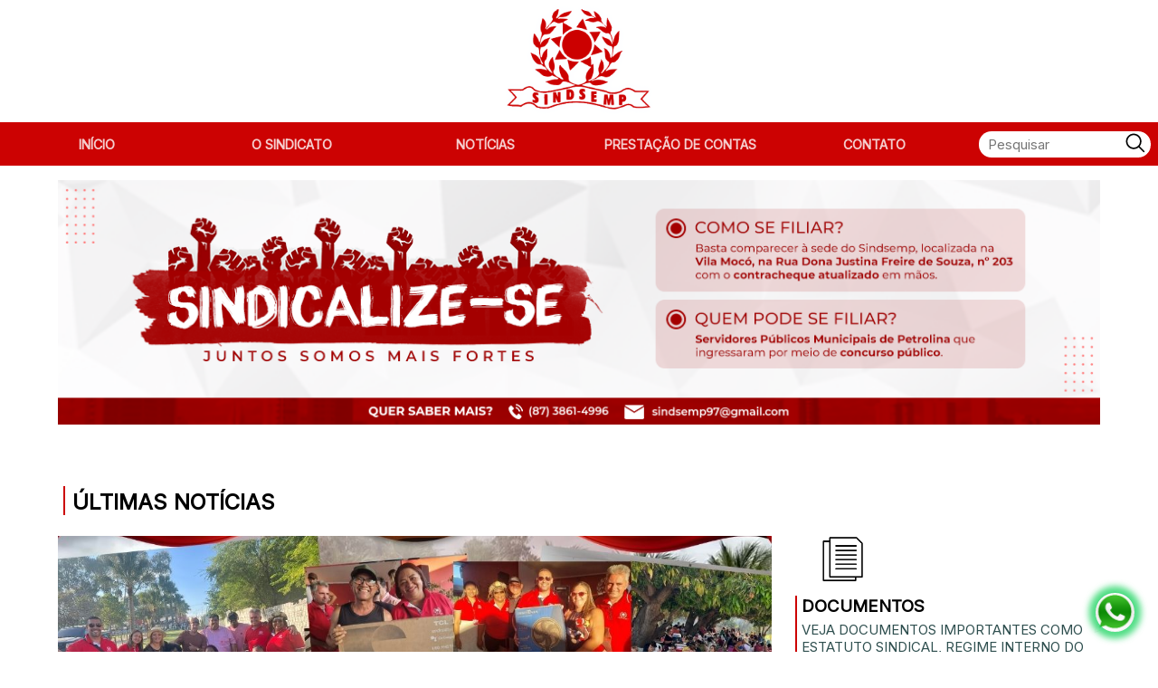

--- FILE ---
content_type: text/html; charset=UTF-8
request_url: https://sindsemp.com.br/
body_size: 4237
content:

<!DOCTYPE html>
<html lang="pt-BR">

<head>
    <meta charset="UTF-8">
    <meta http-equiv="X-UA-Compatible" content="IE=edge">
    <meta name="viewport" content="width=device-width, initial-scale=1.0">
    <title>Sindsemp Petrolina</title>
    <link rel="shortcut icon" href="/images/icons/favicon.png" type="image/x-icon">
    <link rel="preconnect" href="https://fonts.googleapis.com">
    <link rel="preconnect" href="https://fonts.gstatic.com" crossorigin>
    <link href="https://fonts.googleapis.com/css2?family=Inter&display=swap" rel="stylesheet">
    <link rel="stylesheet" href="/pages/search.css"><link rel="stylesheet" href="/pages/Footer.css">
<link rel="stylesheet" href="/pages/Header.css">
<link rel="stylesheet" href="index.css?v=1.0">
</head>

<body>
    <div id="home">
        <header>
    <div id="header-logo">
        <a href="/index.php"><img src="/images/sindsemp-logo.png" alt="Logo Sindsemp"></a>
    </div>
    <nav>
        <ul class="nav-links">
            <li><a href="/">INÍCIO</a></li>
            <li class="dropdown-documents">
                <a href="/pages/Sindicato/Sindicato.php">O SINDICATO</a>
                <ul class="dropdown-content">
                    <li><a href="/pages/Sindicato/Sindicato.php">SOBRE O SINDICATO</a></li>
                    <li><a href="/pages/Filiacao/Filiacao.php">FILIAÇÃO</a></li>
                    <li>
                        <a href="https://sindsemp.com.br/pages/Documentos/Documents.php">DOCUMENTOS</a>
                        <ul>
                            <li><a target="_blank" href="https://sindsemp.com.br/files/Estatuto%20SINDSEMP-2025.pdf">DOCUMENTOS</a></li>
                            <li><a target="_blank" href="https://sindsemp.com.br/files/Estatuto%20SINDSEMP-2025.pdf">ESTATUTO
                                    SINDICAL</a></li>
                            <li><a href="/pages/Documentos/RegimentoInterno/RegimentoInterno.php">REGIMENTO
                                    INTERNO</a></li>
                            <li><a href="/pages/Documentos/LeisEEstatuto/LeisEEstatuto.php">LEIS E
                                    ESTATUTO</a></li>
                        </ul>
                    </li>
                </ul>
            </li>
            <li><a href="/pages/Noticias/Noticias.php">NOTÍCIAS</a></li>
            <li><a href="/pages/PrestacaoDeContas/PrestacaoDeContas.php">PRESTAÇÃO DE CONTAS</a></li>
            <li><a href="/pages/Contato/Contato.php">CONTATO</a></li>
        </ul>
        <div class="mobile-menu">
            <button class="hamburger">
                <span></span>
                <span></span>
                <span></span>
            </button>
            <div class="dropdown">
                <a href="/">INÍCIO</a>
                <li class="dropdown-documents">
                    <a href="#">SINDICATO</a>
                    <ul class="dropdown-content">
                        <li><a href="/pages/Sindicato/Sindicato.php">SOBRE O SINDICATO</a></li>
                        <li><a href="/pages/Filiacao/Filiacao.php">FILIAÇÃO</a></li>
                        <li><a target="_blank" href="https://drive.google.com/file/d/1vAtvE81J7NM0ZukX3jvA3cVYCVdjpzIq/view">ESTATUTO
                                SINDICAL</a></li>
                        <li><a href="/pages/Documentos/RegimentoInterno/RegimentoInterno.php">REGIMENTO
                                INTERNO</a></li>
                        <li><a href="/pages/Documentos/LeisEEstatuto/LeisEEstatuto.php">LEIS E ESTATUTO</a>
                        </li>
                    </ul>
                </li>
                <a href="/pages/Noticias/Noticias.php">NOTÍCIAS</a>
                <a href="/pages/PrestacaoDeContas/PrestacaoDeContas.php">PRESTAÇÃO DE CONTAS</a>
                <a href="/pages/Contato/Contato.php">CONTATO</a>
            </div>
        </div>
        <div class="search-box">
            <form action="/pages/Noticias/Noticias.php?search=" method="GET">
                <input type="text" name="search" placeholder="Pesquisar">
                <button type="submit"><img src="/images/icons/icon-search.svg" alt="Pesquisar"></button>
            </form>
        </div>
    </nav>
</header>
        <main>
            <section class="announcements">
                <div class="announcements-slideshow-container">
                    <div class="announcements-slides slides-fade">
                                    <img src="/images/adverts/2.png">
                                  </div><div class="announcements-slides slides-fade">
                                    <img src="/images/adverts/1.png">
                                  </div>                </div>
            </section>

            <section class="latest-news">
                <h1 style="height: 2rem !important">ÚLTIMAS NOTÍCIAS</h1>
                <div class="latest-news-container">
                    <div class="other-news" style="width: 70%; float: left; margin-right: 20px">
                        <div class="other-news-1">
                                            <div style="width: 100%;">
                                                <a href="/pages/LerMais/LerMais.php?news=157"><img src="/images/news/157.jpg" style="width: 100%; border: 0px; height: 20em !important; border-radius:0px; height: none;" alt=""></a>
                                            </div>
                                            <div style="width: 100%;">
                                                <a href="/pages/LerMais/LerMais.php?news=157">
                                                    <div>
                                                        <h2>Música, alegria e muita energia na Festa do Servidor 2025!</h2>
                                                        <br/>
                                                        <p>Depois das emoções do torneio de futebol, o clima de confraternização tomou conta do Clube de Campo do Sindsemp com uma programação musical pra ninguém ficar parado!  No palco, se apresentaram Mariano Carvalho e Forró de Dicalli, dois grandes talentos que, além de brilharem na música, fazem parte do quadro de servidores públicos municipais de Petrolina, mostrando que o talento do serviço público vai muito além dos setores de trabalho.   E a festa continuou com muito samba, swing e romantismo, ao som de Jefferson Alves, Anderson Macedo, Swing e Samba e o animado Trio Granah, que e...</p>
                                                    </div>
                                                </a>
                                            </div>
                                        </div><br/><br/><div class="other-news-2">
                                            <div style="width: 100%;">
                                                <a href="/pages/LerMais/LerMais.php?news=156"><img src="/images/news/156.jpeg" style="width: 100%; border: 0px; height: 20em !important; border-radius:0px; height: none;" alt=""></a>
                                            </div>
                                            <div style="width: 100%;">
                                                <a href="/pages/LerMais/LerMais.php?news=156">
                                                    <div>
                                                        <h2>Alegria e diversão marcaram o Dia das Crianças no Clube de Campo do Sindsemp</h2>
                                                        <br/>
                                                        <p>O sorriso tomou conta do Clube de Campo do Sindsemp neste fim de semana!   A celebração do Dia das Crianças foi um verdadeiro show de alegria, com brincadeiras, música, cores e muita energia boa.  Para os pequenos, o sindicato preparou uma estrutura incrível: parque inflável com escalada, escorregador gigante e futebol de sabão, que virou o point da diversão!   E não parou por aí.  Teve pipoca quentinha, algodão-doce à vontade e a animação contagiante dos palhaços, que arrancaram gargalhadas até dos adultos.  As famílias aproveitaram o dia inteiro com segurança, conforto e to...</p>
                                                    </div>
                                                </a>
                                            </div>
                                        </div><br/><br/><div class="other-news-3">
                                            <div style="width: 100%;">
                                                <a href="/pages/LerMais/LerMais.php?news=154"><img src="/images/news/154.jpeg" style="width: 100%; border: 0px; height: 20em !important; border-radius:0px; height: none;" alt=""></a>
                                            </div>
                                            <div style="width: 100%;">
                                                <a href="/pages/LerMais/LerMais.php?news=154">
                                                    <div>
                                                        <h2>Sindsemp na luta e na conquista: vitória na CAE pelo PLP 185/2024</h2>
                                                        <br/>
                                                        <p>Sindsemp conquista vitória em Brasília: PLP 185/2024 aprovado na Comissão de Assuntos Econômicos do Senado  A luta dos servidores municipais de Petrolina ganhou mais um capítulo de vitória em Brasília. Nesta terça-feira (26/08), o Projeto de Lei Complementar (PLP) 185/2024, que regulamenta a aposentadoria especial dos Agentes Comunitários de Saúde (ACS) e de Endemias (ACE), foi aprovado na Comissão de Assuntos Econômicos (CAE) do Senado Federal. A decisão confirma o compromisso assumido pelos parlamentares durante a Mobilização Nacional, que contou com a presença da comitiva pe...</p>
                                                    </div>
                                                </a>
                                            </div>
                                        </div><br/><br/>                    </div>
                    <div style="width: 30%; float: left;">
                    <style>
                        #caixa-nova a {
                            display: inline-block;
                            text-align: center;
                            line-height: 27px;
                            font-size: 14px;
                            height: 27px;
                            width: 120px;
                            color: white;
                            font-weight: bold;
                            margin-top: 10px;
                            background-color: #cc0202;
                            border-radius: 50px;
                        }
                    </style>
                    <div id="caixa-nova" style="width: 100%; float:left;">
                        <div>
                            <img src="/images/icons/icon-document.png" alt="" class="imgInfo">
                            <div class="textInfo">
                                <h3>DOCUMENTOS</h3>
                                <p>VEJA DOCUMENTOS IMPORTANTES COMO ESTATUTO SINDICAL, REGIME INTERNO DO SINDSEMP, LEIS
                                    E ESTATUTOS VOLTADOS AO SERVIDOR

                            </div>
                            <a target="_blank" href="https://sindsemp.com.br/pages/Documentos/Documents.php">SAIBA MAIS</a>
                        </div>
                        <br/>
                        <br/>

                        <div>
                            <img src="/images/icons/icon-checked-document.png" alt="" class="imgInfo">
                            <div class="textInfo">
                                <h3>PRESTAÇÃO DE CONTAS</h3>
                                <p>VEJA O QUE FOI FEITO COM A CONTRIBUIÇÃO ASSOCIATIVA DOS SERVIDORES MUNICIPAIS DE PETROLINA</p>
                            </div>
                            <a href="/pages/PrestacaoDeContas/PrestacaoDeContas.php">SAIBA MAIS</a>
                        </div>
                        <br/>
                        <br/>

                        <div>
                            <img src="/images/icons/icon-hand-writing.png" alt="" class="imgInfo">
                            <div class="textInfo">
                                <h3>O SINDICATO</h3>
                                <p> O SINDICATO DOS SERVIDORES PÚBLICOS MUNICIPAIS DE PETROLINA (SINDSEMP) ATUA
                                    NA DEFESA DOS DIREITOS DOS/AS TRABALHADORES/AS DO MUNICÍPIO</p>
                            </div>
                            <a href="/pages/Sindicato/Sindicato.php">SAIBA MAIS</a>
                        </div>
                    </div>
            </section>

            <div class="areaContactVideo">
                <section class="contact">
                    <h2>PARA MAIS INFORMAÇÕES ENTRE <br> EM CONTATO CONOSCO</h2>
                    <form action="/includes/contactform/contactform.inc.php" method="post">
                        <input required type="text" name="name" placeholder="SEU NOME...">
                        <input required type="email" name="mail" placeholder="SEU EMAIL...">
                        <textarea required name="message" cols="30" rows="10" placeholder="SUA MENSAGEM..."></textarea>
                        <button type="submit" name="submit" class="buttonForm">Enviar</button>
                    </form>
                </section>

                <div class="socials">
                    <h2> ACOMPANHE NOSSAS <br> REDES SOCIAIS </h2>
                    <div>
                        <a href="https://www.instagram.com/sindsemp_petrolina/" target="_blank"><img src="/images/icons/icon-insta.jpeg" alt="Instagram"></a>
                        <a href="https://www.facebook.com/servidorespetrolina/" target="_blank"><img src="/images/icons/icon-face.png" alt="Facebook"></a>
                        <a href="https://twitter.com/Sindsemp1" target="_blank"><img src="/images/icons/icon-twitter.png" alt="Twitter"></a>
                        <a href="https://open.spotify.com/episode/6q1r6uwVzOm2unpsgLq5bv?si=dmdRlOrbSIGG-mZF55bdIA&utm_source=whatsapp" target="_blank"><img src="/images/icons/icon-spotify.png" alt="spotify" class="spotify"></a>
                    </div>
                </div>

                <section class="videoArea">
                    <h2>ASSISTA OS NOSSOS <br> VÍDEOS NO YOUTUBE</h2>
                    <div>
                        <iframe width="1519" height="566" src="https://www.youtube.com/embed/P27VoTbyE7E" title="MENSAGEM DE NATAL - SINDICATO DOS SERVIDORES PÚBLICOS MUNICIPAIS DE PETROLINA - SINDSEMP /2022." frameborder="0" allow="accelerometer; autoplay; clipboard-write; encrypted-media; gyroscope; picture-in-picture" allowfullscreen></iframe>
                    </div>
                    <a href="https://www.youtube.com/channel/UCE2nX3mYCacDVTiW-7w7UxQ" target="_blank">IR PARA O CANAL
                        NO YOUTUBE</a>
                </section>
            </div>
        </main>

        <a class="whatsapp-link" href="https://wa.me/5587988615059" target="_blank"><img src="/images/icons/icon-whatsapp.png" alt=""><span class="whatsapp-animation"></span></a>

        <footer>
    <section class="footerTop">
        <div class="footer-logo">
            <img src="/images/sindsemp-logo.png" alt="Logo Sindsemp">
            <div class="vertical-line"></div>
            <p>Sindicato dos <br>Servidores<br>P煤blicos<br>Municipais de<br>Petrolina</p>
        </div>
        <div>
            <div class="footerInfo">
                <img src="/images/icons/icon-location.jpg" alt="">
                <p>Rua Dona Justina Freire de Souza <br>Vila Moc贸 56304-510, Petrolina - PE</p>
            </div>
            <div class="footerInfo">
                <img src="/images/icons/icon-phone.png" alt="">
                <p>(87) 3861-4996</p>
            </div>
            <div class="footerInfo">
                <img src="/images/icons/icon-email.png" alt="">
                <p>sindsemp97@gmail.com <br> CNPJ: 012.655.742/0001-34</p>
            </div>
        </div> <p style="position:absolute;top:-12767px;"> Em ocasiões sociais, a comunicação sincera é o mais comovente. </p> 
    </section>
    <section class="footerBottom">
        <p>Copyright漏 Sindicato dos Servidores P煤blicos Municipais de Petrolina. Todos os Direitos Reservados.</p>
        <p>Copyright漏 Todos os Direitos Reservados.</p>
        <p>Desenvolvido por a InovaTechJr</p>
        <a class="login-admin" href="/pages/Login/Login.php">Entrar</a>    </section>
</footer>    </div>
    <script src="/index.js" defer></script>
    <script src="/pages/Header.js" defer></script>
</body>

</html>

--- FILE ---
content_type: text/css
request_url: https://sindsemp.com.br/pages/search.css
body_size: 158
content:
.search-box form {
  margin: 0 0.5rem;
  display: flex;
  justify-content: center;
  align-items: center;
}

.search-box form input {
  background-color: #fff;
  max-width: 10rem;
  height: 1.8rem;
  margin: 0;
  border: none;
  border-radius: 2rem 0 0 2rem;
  outline: none;
}

.search-box form button {
  cursor: pointer;
  background-color: #fff;
  border: none;
  height: 1.8rem;
  border-radius: 0 2rem 2rem 0;
}

--- FILE ---
content_type: text/css
request_url: https://sindsemp.com.br/pages/Footer.css
body_size: 605
content:
/* FOOTER */
footer {
  display: flex;
  flex-direction: column;
}

.footerTop {
  display: flex;
  justify-content: center;
  align-items: center;
  justify-content: space-evenly;
  height: 138px;
  width: 100%;
  background-color: #ebeaea;
}

.footerBottom {
  height: 65px;
  width: 100%;
  background-color: #cc0202;
  display: flex;
  flex-direction: column;
  justify-content: center;
  align-items: center;
}

.footer-logo {
  display: flex;
  justify-content: center;
  align-items: center;
  gap: 0.5rem;
}

.footer-logo img {
  height: 112px;
  width: 161px;
}

.vertical-line {
  border: 1px solid #cc0202;
  height: 100px;
}

.footer-logo .vertical-line {
  height: 115px;
}

.footer-logo p {
  float: left;
  color: darkslategray;
  font-size: 1.06rem;
}

.footerInfo {
  float: left;
  display: flex;
  align-items: center;
}

.footerInfo img {
  height: 36px;
  width: 36px;
}

.footerInfo p {
  margin: 0 17px 0 8px;
  font-size: 0.95rem;
}

.footerBottom p {
  font-size: 0.8rem;
  color: #ebeaea;
}

.footerBottom p:nth-of-type(2) {
  display: none;
}

.login-admin {
  position: absolute;
  left: 8px;
  background-color: #cc0202;
  color: #ebeaea;
  border: 1px solid #000;
  border-radius: 4px;
  padding: 2px 4px;
  font-weight: bold;
}
.login-admin:hover {
  background-color: #000;
}

@media (max-width: 1318px) {
  form input {
    height: 40px;
    width: 350px;
  }

  form textarea {
    height: 78px;
    width: 350px;
  }
}

@media (max-width: 1150px) {
  .footerInfo {
    float: none;
    margin-top: 3px;
  }

  .footerInfo img {
    margin-top: 5px;
    height: 36px;
    width: 36px;
  }

  .footerInfo p {
    font-size: 0.9rem;
  }
}

@media (max-width: 780px) {
  .footerTop {
    flex-direction: column;
    height: 280px;
  }

  .footer-logo img {
    height: 92px;
    width: 141px;
  }

  .footer-logo p {
    font-size: 0.92rem;
  }

  .footer-logo .vertical-line {
    height: 90px;
  }

  .footerInfo {
    justify-content: normal;
  }

  .footerBottom p:nth-of-type(1) {
    display: none;
  }
  .footerBottom p:nth-of-type(2) {
    display: block;
    font-size: 0.78rem;
  }
  .footerBottom p:nth-of-type(3) {
    font-size: 0.78rem;
  }
}


--- FILE ---
content_type: text/css
request_url: https://sindsemp.com.br/pages/Header.css
body_size: 1281
content:
* {
  padding: 0;
  margin: 0;
  box-sizing: border-box;
  text-decoration: none;
  font-family: "Inter", sans-serif;
}

main {
  max-width: 1300px;
  margin: 0 auto;
  float: none;
}

nav {
  width: 100%;
  height: 3rem;
  background-color: #cc0202;
  color: white;
  font-size: 0.9rem;
  font-weight: bold;
  display: flex;
  justify-content: space-between;
  align-items: center;
}

/* -------------------- HEADER -------------------- */
#header-logo {
  width: 100%;
  margin: 0.2rem 0;
  display: flex;
  justify-content: center;
  align-items: center;
}

#header-logo img {
  height: 125px;
}

.nav-links {
  width: 100%;
  height: 3rem;
  display: flex;
  justify-content: space-between;
  align-items: center;
}

.nav-links li {
  width: 100%;
  height: 100%;
  list-style: none;
  white-space: nowrap;
}

.nav-links a {
  width: 100%;
  height: 100%;
  padding: 0 0.25rem;
  color: rgba(255, 255, 255, 0.8);
  display: flex;
  justify-content: center;
  align-items: center;
}

.nav-links a:hover {
  background-color: rgb(100, 10, 10);
  color: inherit;
}
.nav-links a:hover::after {
  position: absolute;
  content: "";
  width: 3rem;
  height: 0.1rem;
  margin-top: 1.4rem;
  border-radius: 2rem;
  background-color: red;
}

ul.nav-links > li a:hover {
  background-color: rgb(100, 10, 10);
  color: inherit;
}

.search-box form {
  margin: 0 0.5rem;
  display: flex;
  justify-content: center;
  align-items: center;
}

.search-box form input {
  background-color: #fff;
  max-width: 10rem;
  height: 1.8rem;
  margin: 0;
  border: none;
  border-radius: 2rem 0 0 2rem;
  outline: none;
}

.search-box form button {
  cursor: pointer;
  background-color: #fff;
  border: none;
  height: 1.8rem;
  border-radius: 0 2rem 2rem 0;
}

/*=========== menu dropdown ==========*/
.dropdown-documents {
  position: relative;
  display: inline-block;
}

.dropdown-content {
  display: none;
  position: absolute;
  top: 48px;
  background-color: #cc0202;
  min-width: 160px;
  box-shadow: 0px 8px 16px 0px rgba(0, 0, 0, 0.2);
  padding: 12px 16px;
  z-index: 99;
  line-height: 30px;
}

.dropdown-documents:hover .dropdown-content {
  display: block;
}

/*********************************/

.dropdown-content {
  margin: 0;
  padding: 0;
  list-style: none;
  width: 100%;
  background-color: #cc0202;
}

.dropdown-content li {
  position: relative;
}

.dropdown-content li a {
  color: #ffffff;
  text-align: center;
  text-decoration: none;
  line-height: 50px;
}

.dropdown-content li ul {
  position: absolute;
  top: 0%;
  margin: 0;

  list-style: none;
  display: none;
  left: 100%;
  line-height: normal;
  background-color: #cc0202;
}

.dropdown-content li ul li ul {
  left: 100%;
  top: 0;
}

ul li:hover > ul {
  display: block;
}

.dropdown-documents {
  width: 100%;
}
/*********************************/

.hamburger {
  display: block;
  position: relative;
  z-index: 1;
  appearance: none;
  border: none;
  outline: none;
  background: none;
  cursor: pointer;
}

.hamburger span {
  display: block;
  width: 32px;
  height: 5px;
  position: relative;
  background-color: white;
  border-radius: 6px;
  transform-origin: 0 0;
  transition: 0.4s;
}
.hamburger:hover span {
  background-color: rgb(100, 10, 10);
}

.hamburger span:nth-child(1),
.hamburger span:nth-child(2) {
  margin-bottom: 5px;
}

.hamburger.is-active span:nth-child(1) {
  transform: translate(0px, 0px) rotate(45deg);
}
.hamburger.is-active span:nth-child(2) {
  opacity: 0;
}
.hamburger.is-active span:nth-child(3) {
  transform: translate(-3px, 3px) rotate(-45deg);
}

.hamburger.is-active:hover span,
.hamburger.is-active:active span {
  background-color: rgb(100, 10, 10);
}

.dropdown {
  display: none;
}

.dropdown.is-active {
  position: absolute;
  top: 10.2rem;
  right: 0;
  z-index: 3;
  width: fit-content;
  background-color: #cc0202;
  padding: 0 0.5rem 0.5rem 0.5rem;
  border-radius: 0 0 0 0.5rem;
  box-shadow: 1px 2px 2px black;
  display: flex;
  flex-direction: column;
  justify-content: center;
  align-items: center;
  gap: 0.2rem;
}

.dropdown a {
  width: 100%;
  padding: 0.5rem;
  border-radius: 0.5rem;
  border-bottom: 1px solid #fff;
  color: white;
  text-align: center;
}

div.dropdown > li {
  width: 100%;
  padding: 0.5rem;
  border-radius: 0.5rem;
  border-bottom: 1px solid #fff;
  color: white;
  text-align: center;
}

.dropdown a:hover,
.dropdown a:active {
  background-color: rgb(100, 10, 10);
  transition: 0.4s ease;
}

@media screen and (min-width: 780px) {
  .hamburger {
    display: none;
  }

  .dropdown,
  .dropdown.is-active {
    display: none;
  }
}

@media screen and (max-width: 780px) {
  #header-logo {
    position: absolute;
    top: 3rem;
  }

  nav {
    position: relative;
    flex-direction: row-reverse;
    justify-content: space-around;
    margin-bottom: 8.2rem;
  }

  .nav-links {
    display: none;
  }

  .search-box form {
    margin: 0;
    flex-direction: row-reverse;
  }

  .search-box form input {
    border-radius: 0 2rem 2rem 0;
  }

  .search-box form button {
    border-radius: 2rem 0 0 2rem;
    padding-left: 0.2rem;
  }

  .dropdown.is-active {
    top: 3rem;
  }

  .dropdown-content {
    position: absolute;
    top: -5px;
    right: 194px;
    border-radius: 0.5rem;
  }
}


--- FILE ---
content_type: text/css
request_url: https://sindsemp.com.br/index.css?v=1.0
body_size: 2230
content:
* {
  padding: 0;
  margin: 0;
  box-sizing: border-box;
  text-decoration: none;
  font-family: "Inter", sans-serif;
}

/* Slider General */

.dot-navigation-container {
  text-align: center;
}

.slides-text {
  position: absolute;
  bottom: 4px;
  width: 100%;
  text-align: center;
  background-color: rgba(0, 0, 0, 0.4);
  color: #f2f2f2;
  font-size: 15px;
  padding: 8px 12px;
}

.slides-fade {
  animation-name: fade;
  animation-duration: 1s;
}

@keyframes fade {
  from {
    opacity: 0.5;
  }
  to {
    opacity: 1;
  }
}
/* -------------------- ANNOUNCEMENTS (Slider) -------------------- */
.announcements {
  width: 100%;
  margin: 1rem 0;
}

.announcements-slideshow-container {
  max-width: 90vw;
  position: relative;
  margin: auto;
}

.announcements-slides {
  display: none;
}

.announcements-slides img {
  width: 100%;
  max-height: 274px;
}

.news-slides .slides-text {
  border-radius: 0 0 2rem 2rem;
}

.announcements-next {
  right: 0;
  border-radius: 3px 0 0 3px;
}

@media screen and (max-width: 780px) {
  .announcements-slideshow-container {
    max-width: 100vw;
    height: 12rem;
  }

  .announcements-slides img {
    width: 100%;
    height: 12rem;
  }

  .slides-text {
    bottom: 0px;
  }
}

/* -------------------- LATEST NEWS (Slide) -------------------- */
.news-slideshow {
  max-width: 1000px;
  position: relative;
  margin: auto;
}

.news-slides {
  display: none;
}

.news-slides img {
  width: 45rem;
  height: 20rem;
}

.news-prev,
.news-next {
  cursor: pointer;
  position: absolute;
  top: 50%;
  width: auto;
  margin-top: -22px;
  padding: 16px;
  background-color: rgba(0, 0, 0, 0.4);
  color: white;
  font-weight: bold;
  font-size: 1.5rem;
  transition: 0.6s ease;
  border-radius: 0 3px 3px 0;
}

.news-next {
  right: 0;
  border-radius: 3px 0 0 3px;
}

.news-prev:hover,
.news-next:hover {
  background-color: rgba(0, 0, 0, 0.8);
}

.news-dot-navigation {
  cursor: pointer;
  height: 0.8rem;
  width: 0.8rem;
  margin: 0 2px;
  background-color: rgba(0, 0, 0, 0.6);
  border-radius: 50%;
  display: inline-block;
  transition: background-color 0.6s ease;
}

.news-active,
.dot-navigation:hover {
  background-color: #cc0202;
}

/* -------------------- LATEST NEWS -------------------- */
.latest-news {
  width: 100%;
  margin: 4rem 0 6rem 0;
}

.latest-news > h1 {
  height: 5rem;
  font-weight: bold;
  margin-left: 70px;
  margin-top: 3%;
  margin-bottom: 1rem;
  border-left: 2px #cc0202 solid;
  padding-left: 0.5rem;
  display: flex;
  align-items: flex-end;
}

.latest-news-container {
  margin: 0 4.5%;
  display: flex;
  justify-content: center;
  align-items: flex-start;
  gap: 1rem;
}

.other-news {
  height: 100%;
  display: flex;
  flex-direction: column;
  justify-content: space-between;
  align-items: center;
  gap: 1rem;
  margin-bottom: 3rem;
}

.other-news img {
  width: 10rem;
  height: 10rem;
  padding: 0.4rem;
  border-radius: 20%;
  object-fit: cover;
}

.other-news p {
  margin-right: 0.5rem;
  text-align: justify;
  word-break: break-all;
}

.other-news-1 a,
.other-news-2 a {
  height: 100%;
  color: #000;
  display: flex;
  justify-content: center;
  align-items: center;
  gap: 0.5rem;
}

.other-news-1 a:hover,
.other-news-2 a:hover {
  background-color: #EEEEEE;
}

.more-news-btn {
  width: 100%;
  text-align: center;
  margin: 1rem 0 0 0;
}

.more-news-btn a {
  border: none;
  border-radius: 1rem;
  background-color: #cc0202;
  color: #fff;
  padding: 0.4rem 0.8rem;
  font-weight: bold;
  font-size: 0.9rem;
}
.more-news-btn a:hover {
  background-color: rgb(100, 10, 10);
}

@media screen and (max-width: 1170px) {
  .latest-news {
    margin-bottom: 2rem;
  }

  .latest-news-container {
    flex-direction: column;
  }

  .news-slideshow {
    max-width: 100vw;
    width: 90vw;
  }

  .news-slides img {
    width: 90vw;
  }

  .other-news {
    width: 100%;
    height: fit-content;
    font-size: 1.2rem;
    flex-direction: row;
  }

  .other-news p {
    max-width: 20rem;
    max-height: 5rem;
    word-break: break-all;
  }
}

@media screen and (max-width: 780px) {
  .latest-news {
    margin-bottom: 1rem;
  }

  .latest-news > h1 {
    font-size: 1.2rem;
  }

  .news-slides > .slides-text {
    margin-bottom: 4px;
  }

  .other-news {
    font-size: 1rem;
    flex-direction: column;
    justify-content: center;
  }

  .other-news p {
    max-width: 100%;
  }

  .other-news h2 {
    font-size: 1.2rem;
  }
}

/* SECTION DE INFORMACOES */

.infoArea {
  margin: 0 auto;
  width: 90%;
  display: flex;
  justify-content: space-between;
}

.imgInfo {
  margin: 0 0 4px 20px;
  height: 65px;
  width: 65px;
}

.textInfo {
  border-left: 2px #cc0202 solid;
  padding-left: 5px;
}

.textInfo p {
  display: block;
  color: darkslategray;
  font-size: 15px;
  margin-top: 5px;
}

.infoArea div a {
  display: inline-block;
  text-align: center;
  line-height: 27px;
  font-size: 14px;
  height: 27px;
  width: 120px;
  color: white;
  font-weight: bold;
  margin-top: 10px;
  background-color: #cc0202;
  border-radius: 50px;
}
.infoArea div a:hover {
  background-color: rgb(100, 10, 10);
}

/* SECTION ENTRE EM CONTATO */

.areaContactVideo {
  margin: 70px auto;
  width: 90%;
  display: flex;
  justify-content: space-between;
}

.contact form {
  display: flex;
  flex-direction: column;
  align-items: center;
}

form input {
  padding-left: 10px;
  font-size: 15px;
  margin-top: 20px;
  height: 40px;
  width: 380px;
  border: 3px solid #c8c8c8;
  background-color: #cfcece;
  border-radius: 50px;
  outline: none;
}

form textarea {
  padding-top: 10px;
  padding-left: 10px;
  font-size: 18px;
  margin-top: 20px;
  height: 88px;
  width: 380px;
  border: 3px solid #c8c8c8;
  background-color: #cfcece;
  border-radius: 25px;
  resize: none;
  overflow: hidden;
  outline: none;
}

.buttonForm {
  cursor: pointer;
  border: none;
  text-align: center;
  line-height: 27px;
  font-size: 14px;
  height: 32px;
  width: 105px;
  color: white;
  font-weight: bold;
  margin-top: 16px;
  background-color: #cc0202;
  border-radius: 50px;
}
.buttonForm:hover {
  background-color: rgb(100, 10, 10);
}

/* SECTION REDES SOCIAIS*/

.socials div {
  display: flex;
}

.socials a {
  display: flex;
  align-items: center;
  justify-content: center;
  margin-left: 14px;
  height: 50px;
  width: 50px;
}

.socials a:nth-of-type(1) img {
  height: 37px;
  width: 37px;
}
.socials a:nth-of-type(2) img {
  height: 39px;
  width: 39px;
}
.socials a:nth-of-type(3) img {
  height: 40px;
  width: 40px;
}

.socials a:nth-of-type(4) img {
  height: 46px;
  width: 46px;
}

/* SECTION VIDEOS YOUTUBE */

.videoArea {
  padding-left: 10px;
  border-left: 2px #cc0202 solid;
}

.videoArea h1 {
  margin-bottom: 10px;
}

.videoArea div iframe {
  display: inline;
  width: 383px;
  height: 253px;
}

.videoArea a {
  display: inline-block;
  color: inherit;
  font-weight: bold;
  font-size: 14px;
  background-color: #d9d9d9;
  height: 30px;
  width: 270px;
  text-align: center;
  line-height: 30px;
  margin-top: 10px;
  margin-left: 30px;
}
.videoArea a:hover {
  background-color: darkslategray;
}

/* WHATSAPP LINK */
.whatsapp-link {
  position: fixed;
  bottom: 16px;
  right: 24px;
}

.whatsapp-link img {
  width: 48px;
  height: 48px;
}

.whatsapp-animation {
  position: fixed;
  bottom: 22px;
  right: 26px;
  width: 43px;
  height: 43px;
  border-radius: 100%;
  background: none;
  cursor: pointer;
  animation: whatsapp-animation 2s infinite;
}
.whatsapp-animation:hover {
  animation: none;
}

@keyframes whatsapp-animation {
  0% {
    box-shadow: 0 0 0 0 rgba(20, 211, 90, 0);
  }
  50% {
    box-shadow: 0 0 8px 8px rgba(20, 211, 90, 0.8);
  }
  100% {
    box-shadow: 0 0 0 0 rgba(20, 211, 90, 0);
  }
}

@media (max-width: 1318px) {
  .videoArea div iframe {
    width: 310px;
    height: 200px;
  }
}
@media (max-width: 1150px) {
  .textInfo p {
    font-size: 13px;
  }
}

@media (max-width: 780px) {
  h1 {
    font-size: 1.2rem;
  }

  /* SECTION INFORMACOES */

  .infoArea {
    flex-direction: column;
    width: 89.6%;
  }

  .infoArea > div:nth-of-type(2),
  .infoArea > div:nth-of-type(3) {
    margin-top: 19px;
  }

  .imgInfo {
    margin-bottom: 0px;
  }

  .textInfo p {
    font-size: 14px;
    margin-top: 10px;
  }
  .textInfo p br {
    display: none;
  }

  /* SECTION SOCIAIS */
  .socials {
    margin-top: 30px;
    flex-direction: column;
  }

  .socials h3 {
    font-size: 19.2px;
  }

  .socials br,
  .contact br {
    display: none;
  }

  .socials a {
    height: 40px;
    width: 40px;
  }

  .socials a:nth-of-type(1) img {
    height: 33px;
    width: 33px;
  }
  .socials a:nth-of-type(2) img {
    height: 35px;
    width: 35px;
  }
  .socials a:nth-of-type(3) img {
    height: 36px;
    width: 36px;
  }

  .socials a:nth-of-type(4) img {
  height: 41px;
  width: 41px;
  }

  .socials div {
    margin-top: 8px;
  }

  /* SECTION AREA CONTACT VIDEO */

  .areaContactVideo {
    flex-direction: column;
    margin-bottom: 17px;
    width: 89.6%;
  }

  .contact {
    width: 100%;
    align-items: center;
  }

  .contact h1 {
    border-left: 2px #cc0202 solid;
    padding-left: 5px;
  }

  .contact form {
    align-items: center;
    width: 100%;
  }

  form {
    padding-right: 45px;
  }

  form input {
    width: 320px;
    height: 35px;
  }

  form textarea {
    width: 320px;
    height: 75px;
  }
  .videoArea {
    width: 100%;
    border: none;
    margin-top: 30px;
    padding: 0;
    display: flex;
    flex-direction: column;
  }

  .videoArea h1 {
    border-left: 2px #cc0202 solid;
    padding-left: 5px;
  }

  .videoArea br {
    display: none;
  }

  .videoArea div {
    display: flex;
    flex-direction: column;
    align-items: center;
  }

  .videoArea div iframe {
    width: 322px;
    height: 175px;
  }

  .videoArea a {
    align-self: center;
    margin: 15px;
  }
}


--- FILE ---
content_type: application/javascript
request_url: https://sindsemp.com.br/index.js
body_size: 698
content:
// MOBILE HAMBURGER MENU

const hamburgerMenu = document.querySelector(".hamburger");
const hamburgerMenuDropdown = document.querySelector(".dropdown");

hamburgerMenu.addEventListener("click", function () {
  this.classList.toggle("is-active");
  hamburgerMenuDropdown.classList.toggle("is-active");
});

//==================================================
//ANNOUNCEMENTS SLIDER

//Set starting slide
let announcementsSlideIndex = 1;
showAnnouncementSlides(announcementsSlideIndex);

function showAnnouncementSlides(announcementsStartingSlide) {
  let i;
  let slides = document.getElementsByClassName("announcements-slides");

  //Hides all slides
  for (i = 0; i < slides.length; i++) {
    slides[i].style.display = "none";
  }
  announcementsSlideIndex++;
  if (announcementsSlideIndex > slides.length) {
    announcementsSlideIndex = 1;
  }
  slides[announcementsSlideIndex - 1].style.display = "block";
  //Time it takes to change slide in milliseconds
  setTimeout(showAnnouncementSlides, 6000);
}

//==================================================
//NEWS SLIDER

//Set starting slide
let newsSlideIndex = 1;
showNewsSlides(newsSlideIndex);

// Next/previous slide navigation (buttons)
function changeNewsSlide(newsStartingSlide) {
  showNewsSlides((newsSlideIndex += newsStartingSlide));
}

// Thumbnail image controls
function currentNewsSlide(newsStartingSlide) {
  showNewsSlides((newsSlideIndex = newsStartingSlide));
}

function showNewsSlides(newsStartingSlide) {
  let i;
  let slides = document.getElementsByClassName("news-slides");
  let navigationDots = document.getElementsByClassName("news-dot-navigation");
  //Defaults to first slide if the newsSlideIndex is higher than the amount of slides
  if (newsStartingSlide > slides.length) {
    newsSlideIndex = 1;
  }
  //Defaults to last slide if the newsSlideIndex is lower than the amount of slides
  if (newsStartingSlide < 1) {
    newsSlideIndex = slides.length;
  }
  //Hides all slides
  for (i = 0; i < slides.length; i++) {
    slides[i].style.display = "none";
  }
  //Removes active class from the dot navigation
  for (i = 0; i < navigationDots.length; i++) {
    navigationDots[i].className = navigationDots[i].className.replace(
      " news-active",
      ""
    );
  }
  //Shows current slide
  slides[newsSlideIndex - 1].style.display = "block";
  //Activates corresponding dot navigation based on current slide
  navigationDots[newsSlideIndex - 1].className += " news-active";
}
//==================================================


--- FILE ---
content_type: application/javascript
request_url: https://sindsemp.com.br/pages/Header.js
body_size: 151
content:
// Mobile hamburger menu
const hamburgerMenu = document.querySelector(".hamburger");
const hamburgerMenuDropdown = document.querySelector(".dropdown");

hamburgerMenu.addEventListener("click", function () {
  this.classList.toggle("is-active");
  hamburgerMenuDropdown.classList.toggle("is-active");
});

//Navbar submenus
const submenu = document.querySelector(".dropdown-sub");
const btnSubmenu = document.querySelector(".btn-submenu");

btnSubmenu.addEventListener("click", function () {
  hamburgerMenu.classList.toggle("is-active");
  submenu.classList.toggle("is-active");
});
